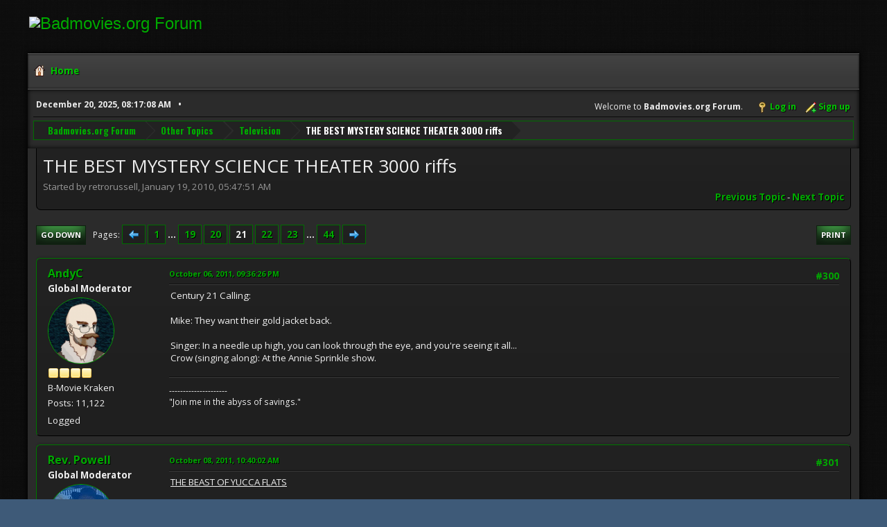

--- FILE ---
content_type: text/html; charset=UTF-8
request_url: https://www.badmovies.org/forum/index.php?topic=128424.msg448870
body_size: 76098
content:
<!DOCTYPE html>
<html lang="en-US">
<head>
	<meta charset="UTF-8">
	<link rel="stylesheet" href="https://badmovies.org/forum/Themes/Hextech/css/minified_f82d65dee02206db0e4d35bfb9c7d5bf.css?smf214_1718258990">
	<link rel="stylesheet" href="https://use.fontawesome.com/releases/v6.2.0/css/all.css">
	<link rel="stylesheet" href="https://cdnjs.cloudflare.com/ajax/libs/normalize/8.0.1/normalize.min.css">
	<style>
	.postarea .bbc_img, .list_posts .bbc_img, .post .inner .bbc_img, form#reported_posts .bbc_img, #preview_body .bbc_img { max-width: min(100%,580px); }
	
	.postarea .bbc_img, .list_posts .bbc_img, .post .inner .bbc_img, form#reported_posts .bbc_img, #preview_body .bbc_img { max-height: 1000px; }
	
	</style>
	<script>
		var smf_theme_url = "https://badmovies.org/forum/Themes/Hextech";
		var smf_default_theme_url = "https://www.badmovies.org/forum/Themes/default";
		var smf_images_url = "https://badmovies.org/forum/Themes/Hextech/images";
		var smf_smileys_url = "https://www.badmovies.org/forum/Smileys";
		var smf_smiley_sets = "default,classic,badmovies,aaron,akyhne,fugue,alienine";
		var smf_smiley_sets_default = "classic";
		var smf_avatars_url = "https://www.badmovies.org/forum/avatars";
		var smf_scripturl = "https://www.badmovies.org/forum/index.php?PHPSESSID=c8b8f63e5b61d36c70ce3336243bedc6&amp;";
		var smf_iso_case_folding = false;
		var smf_charset = "UTF-8";
		var smf_session_id = "5e8d49a260b2ce6babd6654594d15551";
		var smf_session_var = "e0d92f42c52";
		var smf_member_id = 0;
		var ajax_notification_text = 'Loading...';
		var help_popup_heading_text = 'A little lost? Let me explain:';
		var banned_text = 'Sorry Guest, you are banned from using this forum!';
		var smf_txt_expand = 'Expand';
		var smf_txt_shrink = 'Shrink';
		var smf_collapseAlt = 'Hide';
		var smf_expandAlt = 'Show';
		var smf_quote_expand = false;
		var allow_xhjr_credentials = false;
	</script>
	<script src="https://ajax.googleapis.com/ajax/libs/jquery/3.6.3/jquery.min.js"></script>
	<script src="https://www.badmovies.org/forum/Themes/default/scripts/jquery.sceditor.bbcode.min.js?smf214_1718258990"></script>
	<script src="https://badmovies.org/forum/Themes/Hextech/scripts/minified_b6bb0eed5c0c2c2771843d2e2473cb93.js?smf214_1718258990"></script>
	<script src="https://badmovies.org/forum/Themes/Hextech/scripts/minified_0fb41a61c9f927d11d9e6138cbf55f7a.js?smf214_1718258990" defer></script>
	<script>
		var smf_smileys_url = 'https://www.badmovies.org/forum/Smileys/classic';
		var bbc_quote_from = 'Quote from';
		var bbc_quote = 'Quote';
		var bbc_search_on = 'on';
	var smf_you_sure ='Are you sure you want to do this?';
	</script>
	<title>THE BEST MYSTERY SCIENCE THEATER 3000 riffs - Page 21</title>
	<meta name="viewport" content="width=device-width, initial-scale=1">
	<meta property="og:site_name" content="Badmovies.org Forum">
	<meta property="og:title" content="THE BEST MYSTERY SCIENCE THEATER 3000 riffs - Page 21">
	<meta property="og:url" content="https://www.badmovies.org/forum/index.php?PHPSESSID=c8b8f63e5b61d36c70ce3336243bedc6&amp;topic=128424.300">
	<meta property="og:description" content="THE BEST MYSTERY SCIENCE THEATER 3000 riffs - Page 21">
	<meta name="description" content="THE BEST MYSTERY SCIENCE THEATER 3000 riffs - Page 21">
	<meta name="theme-color" content="#557EA0">
	<meta name="robots" content="noindex">
	<link rel="canonical" href="https://www.badmovies.org/forum/index.php?topic=128424.300">
	<link rel="help" href="https://www.badmovies.org/forum/index.php?PHPSESSID=c8b8f63e5b61d36c70ce3336243bedc6&amp;action=help">
	<link rel="contents" href="https://www.badmovies.org/forum/index.php?PHPSESSID=c8b8f63e5b61d36c70ce3336243bedc6&amp;">
	<link rel="alternate" type="application/rss+xml" title="Badmovies.org Forum - RSS" href="https://www.badmovies.org/forum/index.php?PHPSESSID=c8b8f63e5b61d36c70ce3336243bedc6&amp;action=.xml;type=rss2;board=21">
	<link rel="alternate" type="application/atom+xml" title="Badmovies.org Forum - Atom" href="https://www.badmovies.org/forum/index.php?PHPSESSID=c8b8f63e5b61d36c70ce3336243bedc6&amp;action=.xml;type=atom;board=21">
	<link rel="next" href="https://www.badmovies.org/forum/index.php?PHPSESSID=c8b8f63e5b61d36c70ce3336243bedc6&amp;topic=128424.315">
	<link rel="prev" href="https://www.badmovies.org/forum/index.php?PHPSESSID=c8b8f63e5b61d36c70ce3336243bedc6&amp;topic=128424.285">
	<link rel="index" href="https://www.badmovies.org/forum/index.php?PHPSESSID=c8b8f63e5b61d36c70ce3336243bedc6&amp;board=21.0">
</head>
<body id="chrome" class="action_messageindex board_21">
<div id="footerfix">
	<div id="header">
		<h1 class="forumtitle">
			<a class="top" href="\"><img src="https://badmovies.org/mainpage/badmovielogo_600.jpg" alt="Badmovies.org Forum" title="Badmovies.org Forum" ></a>
		</h1>
	</div>
	<div id="wrapper">
				<a class="mobile_user_menu">
					<span class="menu_icon"></span>
					<span class="text_menu">Main Menu</span>
				</a>
				<div id="main_menu">
					<div id="mobile_user_menu" class="popup_container">
						<div class="popup_window description">
							<div class="popup_heading">Main Menu
								<a href="javascript:void(0);" class="main_icons hide_popup"></a>
							</div>
							
					<ul class="dropmenu menu_nav">
						<li class="button_home">
							<a class="active" href="https://www.badmovies.org/forum/index.php?PHPSESSID=c8b8f63e5b61d36c70ce3336243bedc6&amp;">
								<span class="main_icons home"></span><span class="textmenu">Home</span>
							</a>
						</li>
					</ul><!-- .menu_nav -->
						</div>
					</div>
				</div>			
		<div id="upper_section">
			<div id="inner_section">
				<div id="inner_wrap" class="hide_720">
					<div class="user">
						<time datetime="2025-12-20T13:17:08Z">December 20, 2025, 08:17:08 AM</time>
					</div>
			<ul class="floatright" id="top_info">
				<li class="welcome">
					Welcome to <strong>Badmovies.org Forum</strong>.
				</li>
				<li class="button_login">
					<a href="https://www.badmovies.org/forum/index.php?PHPSESSID=c8b8f63e5b61d36c70ce3336243bedc6&amp;action=login" class="open" onclick="return reqOverlayDiv(this.href, 'Log in', 'login');">
						<span class="main_icons login"></span>
						<span class="textmenu">Log in</span>
					</a>
				</li>
				<li class="button_signup">
					<a href="https://www.badmovies.org/forum/index.php?PHPSESSID=c8b8f63e5b61d36c70ce3336243bedc6&amp;action=signup" class="open">
						<span class="main_icons regcenter"></span>
						<span class="textmenu">Sign up</span>
					</a>
				</li>
			</ul>
				</div>
				<div class="navigate_section">
					<ul>
						<li>
							<a href="https://www.badmovies.org/forum/index.php?PHPSESSID=c8b8f63e5b61d36c70ce3336243bedc6&amp;"><span>Badmovies.org Forum</span></a>
						</li>
						<li>
							<a href="https://www.badmovies.org/forum/index.php?PHPSESSID=c8b8f63e5b61d36c70ce3336243bedc6&amp;#c6"><span>Other Topics</span></a>
						</li>
						<li>
							<a href="https://www.badmovies.org/forum/index.php?PHPSESSID=c8b8f63e5b61d36c70ce3336243bedc6&amp;board=21.0"><span>Television</span></a>
						</li>
						<li class="last">
							<a href="https://www.badmovies.org/forum/index.php?PHPSESSID=c8b8f63e5b61d36c70ce3336243bedc6&amp;topic=128424.0"><span>THE BEST MYSTERY SCIENCE THEATER 3000 riffs</span></a>
						</li>
					</ul>
				</div><!-- .navigate_section -->
			</div><!-- #inner_section -->
		</div><!-- #upper_section -->
		<div id="content_section">
			<div id="main_content_section">
		<div id="display_head" class="information">
			<h2 class="display_title">
				<span id="top_subject">THE BEST MYSTERY SCIENCE THEATER 3000 riffs</span>
			</h2>
			<p>Started by retrorussell, January 19, 2010, 05:47:51 AM</p>
			<span class="nextlinks floatright"><a href="https://www.badmovies.org/forum/index.php?PHPSESSID=c8b8f63e5b61d36c70ce3336243bedc6&amp;topic=128424.0;prev_next=prev#new">Previous topic</a> - <a href="https://www.badmovies.org/forum/index.php?PHPSESSID=c8b8f63e5b61d36c70ce3336243bedc6&amp;topic=128424.0;prev_next=next#new">Next topic</a></span>
		</div><!-- #display_head -->
		
		<div class="pagesection top">
			
		<div class="buttonlist floatright">
			
				<a class="button button_strip_print" href="https://www.badmovies.org/forum/index.php?PHPSESSID=c8b8f63e5b61d36c70ce3336243bedc6&amp;action=printpage;topic=128424.0"  rel="nofollow">Print</a>
		</div>
			 
			<div class="pagelinks floatleft">
				<a href="#bot" class="button">Go Down</a>
				<span class="pages">Pages</span><a class="nav_page" href="https://www.badmovies.org/forum/index.php?PHPSESSID=c8b8f63e5b61d36c70ce3336243bedc6&amp;topic=128424.285"><span class="main_icons previous_page"></span></a> <a class="nav_page" href="https://www.badmovies.org/forum/index.php?PHPSESSID=c8b8f63e5b61d36c70ce3336243bedc6&amp;topic=128424.0">1</a> <span class="expand_pages" onclick="expandPages(this, '&lt;a class=&quot;nav_page&quot; href=&quot;' + smf_scripturl + '?topic=128424.%1$d&quot;&gt;%2$s&lt;/a&gt; ', 15, 270, 15);"> ... </span><a class="nav_page" href="https://www.badmovies.org/forum/index.php?PHPSESSID=c8b8f63e5b61d36c70ce3336243bedc6&amp;topic=128424.270">19</a> <a class="nav_page" href="https://www.badmovies.org/forum/index.php?PHPSESSID=c8b8f63e5b61d36c70ce3336243bedc6&amp;topic=128424.285">20</a> <span class="current_page">21</span> <a class="nav_page" href="https://www.badmovies.org/forum/index.php?PHPSESSID=c8b8f63e5b61d36c70ce3336243bedc6&amp;topic=128424.315">22</a> <a class="nav_page" href="https://www.badmovies.org/forum/index.php?PHPSESSID=c8b8f63e5b61d36c70ce3336243bedc6&amp;topic=128424.330">23</a> <span class="expand_pages" onclick="expandPages(this, '&lt;a class=&quot;nav_page&quot; href=&quot;' + smf_scripturl + '?topic=128424.%1$d&quot;&gt;%2$s&lt;/a&gt; ', 345, 645, 15);"> ... </span><a class="nav_page" href="https://www.badmovies.org/forum/index.php?PHPSESSID=c8b8f63e5b61d36c70ce3336243bedc6&amp;topic=128424.645">44</a> <a class="nav_page" href="https://www.badmovies.org/forum/index.php?PHPSESSID=c8b8f63e5b61d36c70ce3336243bedc6&amp;topic=128424.315"><span class="main_icons next_page"></span></a> 
			</div>
		<div class="mobile_buttons floatright">
			<a class="button mobile_act">User actions</a>
			
		</div>
		</div>
		<div id="forumposts">
			<form action="https://www.badmovies.org/forum/index.php?PHPSESSID=c8b8f63e5b61d36c70ce3336243bedc6&amp;action=quickmod2;topic=128424.300" method="post" accept-charset="UTF-8" name="quickModForm" id="quickModForm" onsubmit="return oQuickModify.bInEditMode ? oQuickModify.modifySave('5e8d49a260b2ce6babd6654594d15551', 'e0d92f42c52') : false">
				<div class="windowbg" id="msg440206">
					
					<div class="post_wrapper">
						<div class="poster">
							<h4>
								<a href="https://www.badmovies.org/forum/index.php?PHPSESSID=c8b8f63e5b61d36c70ce3336243bedc6&amp;action=profile;u=76" title="View the profile of AndyC">AndyC</a>
							</h4>
							<ul class="user_info">
								<li class="membergroup">Global Moderator</li>
								<li class="avatar">
									<a href="https://www.badmovies.org/forum/index.php?PHPSESSID=c8b8f63e5b61d36c70ce3336243bedc6&amp;action=profile;u=76"><img class="avatar" src="https://www.badmovies.org/forum/custom_avatar/avatar_76.png" alt=""></a>
								</li>
								<li class="icons"><img src="https://badmovies.org/forum/Themes/Hextech/images/membericons/icon.png" alt="*"><img src="https://badmovies.org/forum/Themes/Hextech/images/membericons/icon.png" alt="*"><img src="https://badmovies.org/forum/Themes/Hextech/images/membericons/icon.png" alt="*"><img src="https://badmovies.org/forum/Themes/Hextech/images/membericons/icon.png" alt="*"></li>
								<li class="postgroup">B-Movie Kraken</li>
								<li class="postcount">Posts: 11,122</li>
								<li class="im_icons">
									<ol>
										<li class="custom cust_gender"><span class=" main_icons gender_0" title="Male"></span></li>
									</ol>
								</li>
								<li class="poster_ip">Logged</li>
							</ul>
						</div><!-- .poster -->
						<div class="postarea">
							<div class="keyinfo">
								<div id="subject_440206" class="subject_title subject_hidden">
									<a href="https://www.badmovies.org/forum/index.php?PHPSESSID=c8b8f63e5b61d36c70ce3336243bedc6&amp;msg=440206" rel="nofollow">Re: THE BEST MYSTERY SCIENCE THEATER 3000 riffs</a>
								</div>
								<span class="page_number floatright">#300</span>
								<div class="postinfo">
									<span class="messageicon"  style="position: absolute; z-index: -1;">
										<img src="https://badmovies.org/forum/Themes/Hextech/images/post/xx.png" alt="">
									</span>
									<a href="https://www.badmovies.org/forum/index.php?PHPSESSID=c8b8f63e5b61d36c70ce3336243bedc6&amp;msg=440206" rel="nofollow" title="Reply #300 - Re: THE BEST MYSTERY SCIENCE THEATER 3000 riffs" class="smalltext">October 06, 2011, 09:36:26 PM</a>
									<span class="spacer"></span>
									<span class="smalltext modified floatright" id="modified_440206">
									</span>
								</div>
								<div id="msg_440206_quick_mod"></div>
							</div><!-- .keyinfo -->
							<div class="post">
								<div class="inner" data-msgid="440206" id="msg_440206">
									Century 21 Calling:<br /><br />Mike: They want their gold jacket back.<br /><br />Singer: In a needle up high, you can look through the eye, and you&#039;re seeing it all...<br />Crow (singing along): At the Annie Sprinkle show.
								</div>
							</div><!-- .post -->
							<div class="under_message">
							</div><!-- .under_message -->
						</div><!-- .postarea -->
						<div class="moderatorbar">
							<div class="signature" id="msg_440206_signature">
								---------------------<br />&quot;Join me in the abyss of savings.&quot;
							</div>
						</div><!-- .moderatorbar -->
					</div><!-- .post_wrapper -->
				</div><!-- $message[css_class] -->
				<hr class="post_separator">
				<div class="windowbg" id="msg440438">
					
					
					<div class="post_wrapper">
						<div class="poster">
							<h4>
								<a href="https://www.badmovies.org/forum/index.php?PHPSESSID=c8b8f63e5b61d36c70ce3336243bedc6&amp;action=profile;u=1635" title="View the profile of Rev. Powell">Rev. Powell</a>
							</h4>
							<ul class="user_info">
								<li class="membergroup">Global Moderator</li>
								<li class="avatar">
									<a href="https://www.badmovies.org/forum/index.php?PHPSESSID=c8b8f63e5b61d36c70ce3336243bedc6&amp;action=profile;u=1635"><img class="avatar" src="https://www.badmovies.org/forum/custom_avatar/avatar_1635.jpg" alt=""></a>
								</li>
								<li class="icons"><img src="https://badmovies.org/forum/Themes/Hextech/images/membericons/icon.png" alt="*"><img src="https://badmovies.org/forum/Themes/Hextech/images/membericons/icon.png" alt="*"><img src="https://badmovies.org/forum/Themes/Hextech/images/membericons/icon.png" alt="*"><img src="https://badmovies.org/forum/Themes/Hextech/images/membericons/icon.png" alt="*"></li>
								<li class="postgroup">B-Movie Kraken</li>
								<li class="postcount">Posts: 30,056</li>
								<li class="blurb">Click on that globe for 366 Weird Movies</li>
								<li class="im_icons">
									<ol>
										<li class="custom cust_gender"><span class=" main_icons gender_0" title="Male"></span></li>
									</ol>
								</li>
								<li class="profile">
									<ol class="profile_icons">
										<li><a href="https://366weirdmovies.com/" title="366 Weird Movies" target="_blank" rel="noopener"><span class="main_icons www centericon" title="366 Weird Movies"></span></a></li>
									</ol>
								</li><!-- .profile -->
								<li class="custom cust_loca">Location: Louisville, KY</li>
								<li class="poster_ip">Logged</li>
							</ul>
						</div><!-- .poster -->
						<div class="postarea">
							<div class="keyinfo">
								<div id="subject_440438" class="subject_title subject_hidden">
									<a href="https://www.badmovies.org/forum/index.php?PHPSESSID=c8b8f63e5b61d36c70ce3336243bedc6&amp;msg=440438" rel="nofollow">Re: THE BEST MYSTERY SCIENCE THEATER 3000 riffs</a>
								</div>
								<span class="page_number floatright">#301</span>
								<div class="postinfo">
									<span class="messageicon"  style="position: absolute; z-index: -1;">
										<img src="https://badmovies.org/forum/Themes/Hextech/images/post/xx.png" alt="">
									</span>
									<a href="https://www.badmovies.org/forum/index.php?PHPSESSID=c8b8f63e5b61d36c70ce3336243bedc6&amp;msg=440438" rel="nofollow" title="Reply #301 - Re: THE BEST MYSTERY SCIENCE THEATER 3000 riffs" class="smalltext">October 08, 2011, 10:40:02 AM</a>
									<span class="spacer"></span>
									<span class="smalltext modified floatright" id="modified_440438">
									</span>
								</div>
								<div id="msg_440438_quick_mod"></div>
							</div><!-- .keyinfo -->
							<div class="post">
								<div class="inner" data-msgid="440438" id="msg_440438">
									<u>THE BEAST OF YUCCA FLATS</u><br /><br />TOM: This movie stops at nothing.&nbsp; And stays there.<br /><br />[During a silent patch...]<br />TOM: Now would be a great time for some phrases... &#039;a woman&#039;s purse&#039;... &#039;flag on the moon&#039;.... &#039;a man murdered&#039;... I&#039;ll check back later.<br /><br />[Innocent man stumbles around after being shot from a plane]<br />CROW: I&#039;m sick... I&#039;m dying... and yet, I have a taste for nachos!<br />
								</div>
							</div><!-- .post -->
							<div class="under_message">
							</div><!-- .under_message -->
						</div><!-- .postarea -->
						<div class="moderatorbar">
							<div class="signature" id="msg_440438_signature">
								I&#39;ll take you places the hand of man has not yet set foot...
							</div>
						</div><!-- .moderatorbar -->
					</div><!-- .post_wrapper -->
				</div><!-- $message[css_class] -->
				<hr class="post_separator">
				<div class="windowbg" id="msg442404">
					
					
					<div class="post_wrapper">
						<div class="poster">
							<h4>
								<a href="https://www.badmovies.org/forum/index.php?PHPSESSID=c8b8f63e5b61d36c70ce3336243bedc6&amp;action=profile;u=3559" title="View the profile of Trevor">Trevor</a>
							</h4>
							<ul class="user_info">
								<li class="title">Uncle Zombie and Eminent Crapologist</li>
								<li class="avatar">
									<a href="https://www.badmovies.org/forum/index.php?PHPSESSID=c8b8f63e5b61d36c70ce3336243bedc6&amp;action=profile;u=3559"><img class="avatar" src="https://www.badmovies.org/forum/custom_avatar/avatar_3559.png" alt=""></a>
								</li>
								<li class="icons"><img src="https://badmovies.org/forum/Themes/Hextech/images/membericons/icon.png" alt="*"><img src="https://badmovies.org/forum/Themes/Hextech/images/membericons/icon.png" alt="*"><img src="https://badmovies.org/forum/Themes/Hextech/images/membericons/icon.png" alt="*"><img src="https://badmovies.org/forum/Themes/Hextech/images/membericons/icon.png" alt="*"><img src="https://badmovies.org/forum/Themes/Hextech/images/membericons/icon.png" alt="*"></li>
								<li class="postgroup">B-Movie Kraken</li>
								<li class="postcount">Posts: 24,941</li>
								<li class="im_icons">
									<ol>
										<li class="custom cust_gender"><span class=" main_icons gender_0" title="Male"></span></li>
									</ol>
								</li>
								<li class="custom cust_loca">Location: Pretoria, South Africa</li>
								<li class="poster_ip">Logged</li>
							</ul>
						</div><!-- .poster -->
						<div class="postarea">
							<div class="keyinfo">
								<div id="subject_442404" class="subject_title subject_hidden">
									<a href="https://www.badmovies.org/forum/index.php?PHPSESSID=c8b8f63e5b61d36c70ce3336243bedc6&amp;msg=442404" rel="nofollow">Re: THE BEST MYSTERY SCIENCE THEATER 3000 riffs</a>
								</div>
								<span class="page_number floatright">#302</span>
								<div class="postinfo">
									<span class="messageicon"  style="position: absolute; z-index: -1;">
										<img src="https://badmovies.org/forum/Themes/Hextech/images/post/xx.png" alt="">
									</span>
									<a href="https://www.badmovies.org/forum/index.php?PHPSESSID=c8b8f63e5b61d36c70ce3336243bedc6&amp;msg=442404" rel="nofollow" title="Reply #302 - Re: THE BEST MYSTERY SCIENCE THEATER 3000 riffs" class="smalltext">October 21, 2011, 04:17:33 AM</a>
									<span class="spacer"></span>
									<span class="smalltext modified floatright" id="modified_442404">
									</span>
								</div>
								<div id="msg_442404_quick_mod"></div>
							</div><!-- .keyinfo -->
							<div class="post">
								<div class="inner" data-msgid="442404" id="msg_442404">
									<u>MITCHELL</u><br /><br />[Martin Balsam gets up off the park bench]<br />Joel: &quot;Well, time for my stiffaerobics class.&quot;&nbsp; <img src="https://www.badmovies.org/forum/Smileys/classic/smilie5.gif" alt="&#58;teddyr&#58;" title="TeddyR" class="smiley"><br /><br />[Maximum close-up on Harold Stone]<br />Joel: &quot;I&#039;m almost Anthony Quinn.&quot;&nbsp; <img src="https://www.badmovies.org/forum/Smileys/classic/smilie1.gif" alt="&#58;smile&#58;" title="Smile" class="smiley">
								</div>
							</div><!-- .post -->
							<div class="under_message">
							</div><!-- .under_message -->
						</div><!-- .postarea -->
						<div class="moderatorbar">
							<div class="signature" id="msg_442404_signature">
								We shall meet in the place where there is no darkness.
							</div>
						</div><!-- .moderatorbar -->
					</div><!-- .post_wrapper -->
				</div><!-- $message[css_class] -->
				<hr class="post_separator">
				<div class="windowbg" id="msg442405">
					
					
					<div class="post_wrapper">
						<div class="poster">
							<h4>
								<a href="https://www.badmovies.org/forum/index.php?PHPSESSID=c8b8f63e5b61d36c70ce3336243bedc6&amp;action=profile;u=3559" title="View the profile of Trevor">Trevor</a>
							</h4>
							<ul class="user_info">
								<li class="title">Uncle Zombie and Eminent Crapologist</li>
								<li class="avatar">
									<a href="https://www.badmovies.org/forum/index.php?PHPSESSID=c8b8f63e5b61d36c70ce3336243bedc6&amp;action=profile;u=3559"><img class="avatar" src="https://www.badmovies.org/forum/custom_avatar/avatar_3559.png" alt=""></a>
								</li>
								<li class="icons"><img src="https://badmovies.org/forum/Themes/Hextech/images/membericons/icon.png" alt="*"><img src="https://badmovies.org/forum/Themes/Hextech/images/membericons/icon.png" alt="*"><img src="https://badmovies.org/forum/Themes/Hextech/images/membericons/icon.png" alt="*"><img src="https://badmovies.org/forum/Themes/Hextech/images/membericons/icon.png" alt="*"><img src="https://badmovies.org/forum/Themes/Hextech/images/membericons/icon.png" alt="*"></li>
								<li class="postgroup">B-Movie Kraken</li>
								<li class="postcount">Posts: 24,941</li>
								<li class="im_icons">
									<ol>
										<li class="custom cust_gender"><span class=" main_icons gender_0" title="Male"></span></li>
									</ol>
								</li>
								<li class="custom cust_loca">Location: Pretoria, South Africa</li>
								<li class="poster_ip">Logged</li>
							</ul>
						</div><!-- .poster -->
						<div class="postarea">
							<div class="keyinfo">
								<div id="subject_442405" class="subject_title subject_hidden">
									<a href="https://www.badmovies.org/forum/index.php?PHPSESSID=c8b8f63e5b61d36c70ce3336243bedc6&amp;msg=442405" rel="nofollow">Re: THE BEST MYSTERY SCIENCE THEATER 3000 riffs</a>
								</div>
								<span class="page_number floatright">#303</span>
								<div class="postinfo">
									<span class="messageicon"  style="position: absolute; z-index: -1;">
										<img src="https://badmovies.org/forum/Themes/Hextech/images/post/xx.png" alt="">
									</span>
									<a href="https://www.badmovies.org/forum/index.php?PHPSESSID=c8b8f63e5b61d36c70ce3336243bedc6&amp;msg=442405" rel="nofollow" title="Reply #303 - Re: THE BEST MYSTERY SCIENCE THEATER 3000 riffs" class="smalltext">October 21, 2011, 04:19:27 AM</a>
									<span class="spacer"></span>
									<span class="smalltext modified floatright" id="modified_442405">
									</span>
								</div>
								<div id="msg_442405_quick_mod"></div>
							</div><!-- .keyinfo -->
							<div class="post">
								<div class="inner" data-msgid="442405" id="msg_442405">
									<blockquote class="bbc_standard_quote"><cite><a href="https://www.badmovies.org/forum/index.php?PHPSESSID=c8b8f63e5b61d36c70ce3336243bedc6&amp;topic=128424.msg440438#msg440438">Quote from: Rev. Powell on October 08, 2011, 10:40:02 AM</a></cite><br /><u>THE BEAST OF YUCCA FLATS</u><br /><br />TOM: This movie stops at nothing.&nbsp; And stays there.<br /><br /></blockquote><br /> <img src="https://www.badmovies.org/forum/Smileys/classic/smilie5.gif" alt="&#58;teddyr&#58;" title="TeddyR" class="smiley"> <img src="https://www.badmovies.org/forum/Smileys/classic/smilie5.gif" alt="&#58;teddyr&#58;" title="TeddyR" class="smiley">
								</div>
							</div><!-- .post -->
							<div class="under_message">
							</div><!-- .under_message -->
						</div><!-- .postarea -->
						<div class="moderatorbar">
							<div class="signature" id="msg_442405_signature">
								We shall meet in the place where there is no darkness.
							</div>
						</div><!-- .moderatorbar -->
					</div><!-- .post_wrapper -->
				</div><!-- $message[css_class] -->
				<hr class="post_separator">
				<div class="windowbg" id="msg442442">
					
					
					<div class="post_wrapper">
						<div class="poster">
							<h4>
								<a href="https://www.badmovies.org/forum/index.php?PHPSESSID=c8b8f63e5b61d36c70ce3336243bedc6&amp;action=profile;u=3559" title="View the profile of Trevor">Trevor</a>
							</h4>
							<ul class="user_info">
								<li class="title">Uncle Zombie and Eminent Crapologist</li>
								<li class="avatar">
									<a href="https://www.badmovies.org/forum/index.php?PHPSESSID=c8b8f63e5b61d36c70ce3336243bedc6&amp;action=profile;u=3559"><img class="avatar" src="https://www.badmovies.org/forum/custom_avatar/avatar_3559.png" alt=""></a>
								</li>
								<li class="icons"><img src="https://badmovies.org/forum/Themes/Hextech/images/membericons/icon.png" alt="*"><img src="https://badmovies.org/forum/Themes/Hextech/images/membericons/icon.png" alt="*"><img src="https://badmovies.org/forum/Themes/Hextech/images/membericons/icon.png" alt="*"><img src="https://badmovies.org/forum/Themes/Hextech/images/membericons/icon.png" alt="*"><img src="https://badmovies.org/forum/Themes/Hextech/images/membericons/icon.png" alt="*"></li>
								<li class="postgroup">B-Movie Kraken</li>
								<li class="postcount">Posts: 24,941</li>
								<li class="im_icons">
									<ol>
										<li class="custom cust_gender"><span class=" main_icons gender_0" title="Male"></span></li>
									</ol>
								</li>
								<li class="custom cust_loca">Location: Pretoria, South Africa</li>
								<li class="poster_ip">Logged</li>
							</ul>
						</div><!-- .poster -->
						<div class="postarea">
							<div class="keyinfo">
								<div id="subject_442442" class="subject_title subject_hidden">
									<a href="https://www.badmovies.org/forum/index.php?PHPSESSID=c8b8f63e5b61d36c70ce3336243bedc6&amp;msg=442442" rel="nofollow">Re: THE BEST MYSTERY SCIENCE THEATER 3000 riffs</a>
								</div>
								<span class="page_number floatright">#304</span>
								<div class="postinfo">
									<span class="messageicon"  style="position: absolute; z-index: -1;">
										<img src="https://badmovies.org/forum/Themes/Hextech/images/post/xx.png" alt="">
									</span>
									<a href="https://www.badmovies.org/forum/index.php?PHPSESSID=c8b8f63e5b61d36c70ce3336243bedc6&amp;msg=442442" rel="nofollow" title="Reply #304 - Re: THE BEST MYSTERY SCIENCE THEATER 3000 riffs" class="smalltext">October 21, 2011, 08:55:47 AM</a>
									<span class="spacer"></span>
									<span class="smalltext modified floatright" id="modified_442442">
									</span>
								</div>
								<div id="msg_442442_quick_mod"></div>
							</div><!-- .keyinfo -->
							<div class="post">
								<div class="inner" data-msgid="442442" id="msg_442442">
									More Mitchell:<br /><br />[car door slams off screen]<br />Tom: [looks off to the right] &quot;What was that?&quot;<br />[car door slams on screen]<br />Joel: &quot;Oh.&quot;<br /><br />[Bad guy goons check each other out]<br />Tom: &quot;Nice cap.&quot;<br /><br /> <img src="https://www.badmovies.org/forum/Smileys/classic/smilie5.gif" alt="&#58;teddyr&#58;" title="TeddyR" class="smiley"><br /><br /><br />
								</div>
							</div><!-- .post -->
							<div class="under_message">
							</div><!-- .under_message -->
						</div><!-- .postarea -->
						<div class="moderatorbar">
							<div class="signature" id="msg_442442_signature">
								We shall meet in the place where there is no darkness.
							</div>
						</div><!-- .moderatorbar -->
					</div><!-- .post_wrapper -->
				</div><!-- $message[css_class] -->
				<hr class="post_separator">
				<div class="windowbg" id="msg442453">
					
					
					<div class="post_wrapper">
						<div class="poster">
							<h4>
								<a href="https://www.badmovies.org/forum/index.php?PHPSESSID=c8b8f63e5b61d36c70ce3336243bedc6&amp;action=profile;u=76" title="View the profile of AndyC">AndyC</a>
							</h4>
							<ul class="user_info">
								<li class="membergroup">Global Moderator</li>
								<li class="avatar">
									<a href="https://www.badmovies.org/forum/index.php?PHPSESSID=c8b8f63e5b61d36c70ce3336243bedc6&amp;action=profile;u=76"><img class="avatar" src="https://www.badmovies.org/forum/custom_avatar/avatar_76.png" alt=""></a>
								</li>
								<li class="icons"><img src="https://badmovies.org/forum/Themes/Hextech/images/membericons/icon.png" alt="*"><img src="https://badmovies.org/forum/Themes/Hextech/images/membericons/icon.png" alt="*"><img src="https://badmovies.org/forum/Themes/Hextech/images/membericons/icon.png" alt="*"><img src="https://badmovies.org/forum/Themes/Hextech/images/membericons/icon.png" alt="*"></li>
								<li class="postgroup">B-Movie Kraken</li>
								<li class="postcount">Posts: 11,122</li>
								<li class="im_icons">
									<ol>
										<li class="custom cust_gender"><span class=" main_icons gender_0" title="Male"></span></li>
									</ol>
								</li>
								<li class="poster_ip">Logged</li>
							</ul>
						</div><!-- .poster -->
						<div class="postarea">
							<div class="keyinfo">
								<div id="subject_442453" class="subject_title subject_hidden">
									<a href="https://www.badmovies.org/forum/index.php?PHPSESSID=c8b8f63e5b61d36c70ce3336243bedc6&amp;msg=442453" rel="nofollow">Re: THE BEST MYSTERY SCIENCE THEATER 3000 riffs</a>
								</div>
								<span class="page_number floatright">#305</span>
								<div class="postinfo">
									<span class="messageicon"  style="position: absolute; z-index: -1;">
										<img src="https://badmovies.org/forum/Themes/Hextech/images/post/xx.png" alt="">
									</span>
									<a href="https://www.badmovies.org/forum/index.php?PHPSESSID=c8b8f63e5b61d36c70ce3336243bedc6&amp;msg=442453" rel="nofollow" title="Reply #305 - Re: THE BEST MYSTERY SCIENCE THEATER 3000 riffs" class="smalltext">October 21, 2011, 09:51:51 AM</a>
									<span class="spacer"></span>
									<span class="smalltext modified floatright" id="modified_442453">
									</span>
								</div>
								<div id="msg_442453_quick_mod"></div>
							</div><!-- .keyinfo -->
							<div class="post">
								<div class="inner" data-msgid="442453" id="msg_442453">
									Mitchell:<br /><br />(Merlin Olsen looks out the window at Mitchell in his car)<br />Tom: He&#039;s down. I think I&#039;ll send him a Pick Me Up Bouquet.
								</div>
							</div><!-- .post -->
							<div class="under_message">
							</div><!-- .under_message -->
						</div><!-- .postarea -->
						<div class="moderatorbar">
							<div class="signature" id="msg_442453_signature">
								---------------------<br />&quot;Join me in the abyss of savings.&quot;
							</div>
						</div><!-- .moderatorbar -->
					</div><!-- .post_wrapper -->
				</div><!-- $message[css_class] -->
				<hr class="post_separator">
				<div class="windowbg" id="msg443571">
					
					
					<div class="post_wrapper">
						<div class="poster">
							<h4>
								<a href="https://www.badmovies.org/forum/index.php?PHPSESSID=c8b8f63e5b61d36c70ce3336243bedc6&amp;action=profile;u=1635" title="View the profile of Rev. Powell">Rev. Powell</a>
							</h4>
							<ul class="user_info">
								<li class="membergroup">Global Moderator</li>
								<li class="avatar">
									<a href="https://www.badmovies.org/forum/index.php?PHPSESSID=c8b8f63e5b61d36c70ce3336243bedc6&amp;action=profile;u=1635"><img class="avatar" src="https://www.badmovies.org/forum/custom_avatar/avatar_1635.jpg" alt=""></a>
								</li>
								<li class="icons"><img src="https://badmovies.org/forum/Themes/Hextech/images/membericons/icon.png" alt="*"><img src="https://badmovies.org/forum/Themes/Hextech/images/membericons/icon.png" alt="*"><img src="https://badmovies.org/forum/Themes/Hextech/images/membericons/icon.png" alt="*"><img src="https://badmovies.org/forum/Themes/Hextech/images/membericons/icon.png" alt="*"></li>
								<li class="postgroup">B-Movie Kraken</li>
								<li class="postcount">Posts: 30,056</li>
								<li class="blurb">Click on that globe for 366 Weird Movies</li>
								<li class="im_icons">
									<ol>
										<li class="custom cust_gender"><span class=" main_icons gender_0" title="Male"></span></li>
									</ol>
								</li>
								<li class="profile">
									<ol class="profile_icons">
										<li><a href="https://366weirdmovies.com/" title="366 Weird Movies" target="_blank" rel="noopener"><span class="main_icons www centericon" title="366 Weird Movies"></span></a></li>
									</ol>
								</li><!-- .profile -->
								<li class="custom cust_loca">Location: Louisville, KY</li>
								<li class="poster_ip">Logged</li>
							</ul>
						</div><!-- .poster -->
						<div class="postarea">
							<div class="keyinfo">
								<div id="subject_443571" class="subject_title subject_hidden">
									<a href="https://www.badmovies.org/forum/index.php?PHPSESSID=c8b8f63e5b61d36c70ce3336243bedc6&amp;msg=443571" rel="nofollow">Re: THE BEST MYSTERY SCIENCE THEATER 3000 riffs</a>
								</div>
								<span class="page_number floatright">#306</span>
								<div class="postinfo">
									<span class="messageicon"  style="position: absolute; z-index: -1;">
										<img src="https://badmovies.org/forum/Themes/Hextech/images/post/xx.png" alt="">
									</span>
									<a href="https://www.badmovies.org/forum/index.php?PHPSESSID=c8b8f63e5b61d36c70ce3336243bedc6&amp;msg=443571" rel="nofollow" title="Reply #306 - Re: THE BEST MYSTERY SCIENCE THEATER 3000 riffs" class="smalltext">October 29, 2011, 02:02:40 PM</a>
									<span class="spacer"></span>
									<span class="smalltext modified floatright" id="modified_443571">
									</span>
								</div>
								<div id="msg_443571_quick_mod"></div>
							</div><!-- .keyinfo -->
							<div class="post">
								<div class="inner" data-msgid="443571" id="msg_443571">
									<u>Once Upon a Honeymoon</u><br /><br />[Title comes on screen]<br />TOM: Oh, how many times Michael Jackson and Lisa Marie had sex!<br /><br /><u>NIGHT OF THE BLOOD BEAST</u><br /><br />Scientist: Better to stalk it than have it come after us.<br />TOM: Yeah, that&#039;s my dating philosophy.<br /><br />[Character stumbles walking down a hill]<br />MIKE: Oh, blood beast scat, careful!
								</div>
							</div><!-- .post -->
							<div class="under_message">
							</div><!-- .under_message -->
						</div><!-- .postarea -->
						<div class="moderatorbar">
							<div class="signature" id="msg_443571_signature">
								I&#39;ll take you places the hand of man has not yet set foot...
							</div>
						</div><!-- .moderatorbar -->
					</div><!-- .post_wrapper -->
				</div><!-- $message[css_class] -->
				<hr class="post_separator">
				<div class="windowbg" id="msg443820">
					
					
					<div class="post_wrapper">
						<div class="poster">
							<h4>
								<a href="https://www.badmovies.org/forum/index.php?PHPSESSID=c8b8f63e5b61d36c70ce3336243bedc6&amp;action=profile;u=3559" title="View the profile of Trevor">Trevor</a>
							</h4>
							<ul class="user_info">
								<li class="title">Uncle Zombie and Eminent Crapologist</li>
								<li class="avatar">
									<a href="https://www.badmovies.org/forum/index.php?PHPSESSID=c8b8f63e5b61d36c70ce3336243bedc6&amp;action=profile;u=3559"><img class="avatar" src="https://www.badmovies.org/forum/custom_avatar/avatar_3559.png" alt=""></a>
								</li>
								<li class="icons"><img src="https://badmovies.org/forum/Themes/Hextech/images/membericons/icon.png" alt="*"><img src="https://badmovies.org/forum/Themes/Hextech/images/membericons/icon.png" alt="*"><img src="https://badmovies.org/forum/Themes/Hextech/images/membericons/icon.png" alt="*"><img src="https://badmovies.org/forum/Themes/Hextech/images/membericons/icon.png" alt="*"><img src="https://badmovies.org/forum/Themes/Hextech/images/membericons/icon.png" alt="*"></li>
								<li class="postgroup">B-Movie Kraken</li>
								<li class="postcount">Posts: 24,941</li>
								<li class="im_icons">
									<ol>
										<li class="custom cust_gender"><span class=" main_icons gender_0" title="Male"></span></li>
									</ol>
								</li>
								<li class="custom cust_loca">Location: Pretoria, South Africa</li>
								<li class="poster_ip">Logged</li>
							</ul>
						</div><!-- .poster -->
						<div class="postarea">
							<div class="keyinfo">
								<div id="subject_443820" class="subject_title subject_hidden">
									<a href="https://www.badmovies.org/forum/index.php?PHPSESSID=c8b8f63e5b61d36c70ce3336243bedc6&amp;msg=443820" rel="nofollow">Re: THE BEST MYSTERY SCIENCE THEATER 3000 riffs</a>
								</div>
								<span class="page_number floatright">#307</span>
								<div class="postinfo">
									<span class="messageicon"  style="position: absolute; z-index: -1;">
										<img src="https://badmovies.org/forum/Themes/Hextech/images/post/xx.png" alt="">
									</span>
									<a href="https://www.badmovies.org/forum/index.php?PHPSESSID=c8b8f63e5b61d36c70ce3336243bedc6&amp;msg=443820" rel="nofollow" title="Reply #307 - Re: THE BEST MYSTERY SCIENCE THEATER 3000 riffs" class="smalltext">November 01, 2011, 02:36:44 AM</a>
									<span class="spacer"></span>
									<span class="smalltext modified floatright" id="modified_443820">
									</span>
								</div>
								<div id="msg_443820_quick_mod"></div>
							</div><!-- .keyinfo -->
							<div class="post">
								<div class="inner" data-msgid="443820" id="msg_443820">
									<blockquote class="bbc_standard_quote"><cite><a href="https://www.badmovies.org/forum/index.php?PHPSESSID=c8b8f63e5b61d36c70ce3336243bedc6&amp;topic=128424.msg325435#msg325435">Quote from: AndyC on March 20, 2010, 06:21:34 AM</a></cite><br />(Mutant is struck repeatedly on its huge exposed brain)<br />Crow: &quot;Ow, I&#039;m very vulnerable there. Ow, there go the piano lessons. Ow, I can&#039;t remember my dad.&quot;<br /></blockquote><br />This website&#039;s good meds work again! I was in a hell of a rage at work until I read this.&nbsp; <img src="https://www.badmovies.org/forum/Smileys/classic/smiley12.gif" alt="&#58;bouncegiggle&#58;" title="BounceGiggle" class="smiley"> <img src="https://www.badmovies.org/forum/Smileys/classic/smiley12.gif" alt="&#58;bouncegiggle&#58;" title="BounceGiggle" class="smiley">
								</div>
							</div><!-- .post -->
							<div class="under_message">
							</div><!-- .under_message -->
						</div><!-- .postarea -->
						<div class="moderatorbar">
							<div class="signature" id="msg_443820_signature">
								We shall meet in the place where there is no darkness.
							</div>
						</div><!-- .moderatorbar -->
					</div><!-- .post_wrapper -->
				</div><!-- $message[css_class] -->
				<hr class="post_separator">
				<div class="windowbg" id="msg445216">
					
					
					<div class="post_wrapper">
						<div class="poster">
							<h4>
								<a href="https://www.badmovies.org/forum/index.php?PHPSESSID=c8b8f63e5b61d36c70ce3336243bedc6&amp;action=profile;u=3798" title="View the profile of ChaosTheory">ChaosTheory</a>
							</h4>
							<ul class="user_info">
								<li class="avatar">
									<a href="https://www.badmovies.org/forum/index.php?PHPSESSID=c8b8f63e5b61d36c70ce3336243bedc6&amp;action=profile;u=3798"><img class="avatar" src="https://www.badmovies.org/forum/custom_avatar/avatar_3798.png" alt=""></a>
								</li>
								<li class="icons"><img src="https://badmovies.org/forum/Themes/Hextech/images/membericons/icon.png" alt="*"><img src="https://badmovies.org/forum/Themes/Hextech/images/membericons/icon.png" alt="*"><img src="https://badmovies.org/forum/Themes/Hextech/images/membericons/icon.png" alt="*"><img src="https://badmovies.org/forum/Themes/Hextech/images/membericons/icon.png" alt="*"></li>
								<li class="postgroup">Frightening Fanatic of Horrible Cinema</li>
								<li class="postcount">Posts: 1,766</li>
								<li class="im_icons">
									<ol>
										<li class="custom cust_gender"><span class=" main_icons gender_0" title="Female"></span></li>
									</ol>
								</li>
								<li class="profile">
									<ol class="profile_icons">
										<li><a href="http://www.storenvy.com/stores/182244-anxiety-closet" title="anxietycloset.storenvy.com" target="_blank" rel="noopener"><span class="main_icons www centericon" title="anxietycloset.storenvy.com"></span></a></li>
									</ol>
								</li><!-- .profile -->
								<li class="custom cust_loca">Location: US</li>
								<li class="poster_ip">Logged</li>
							</ul>
						</div><!-- .poster -->
						<div class="postarea">
							<div class="keyinfo">
								<div id="subject_445216" class="subject_title subject_hidden">
									<a href="https://www.badmovies.org/forum/index.php?PHPSESSID=c8b8f63e5b61d36c70ce3336243bedc6&amp;msg=445216" rel="nofollow">Re: THE BEST MYSTERY SCIENCE THEATER 3000 riffs</a>
								</div>
								<span class="page_number floatright">#308</span>
								<div class="postinfo">
									<span class="messageicon"  style="position: absolute; z-index: -1;">
										<img src="https://badmovies.org/forum/Themes/Hextech/images/post/xx.png" alt="">
									</span>
									<a href="https://www.badmovies.org/forum/index.php?PHPSESSID=c8b8f63e5b61d36c70ce3336243bedc6&amp;msg=445216" rel="nofollow" title="Reply #308 - Re: THE BEST MYSTERY SCIENCE THEATER 3000 riffs" class="smalltext">November 11, 2011, 01:01:44 PM</a>
									<span class="spacer"></span>
									<span class="smalltext modified floatright" id="modified_445216">
									</span>
								</div>
								<div id="msg_445216_quick_mod"></div>
							</div><!-- .keyinfo -->
							<div class="post">
								<div class="inner" data-msgid="445216" id="msg_445216">
									from ZOMBIE NIGHTMARE:<br /><br />during opening credits,<br />Crow: Tia Carerre?&nbsp; We might have to pay attention!<br /><br />Penguin/Medical Examiner: You are looking for one very large, angry individual.<br />Mike (plaintively): Maybe I am looking for someone like that, but, I don&#039;t know if I&#039;ll ever find him.<br /><br />
								</div>
							</div><!-- .post -->
							<div class="under_message">
							</div><!-- .under_message -->
						</div><!-- .postarea -->
						<div class="moderatorbar">
							<div class="signature" id="msg_445216_signature">
								Through the darkness of future past<br />The magician longs to see<br />One chance opts between two worlds<br />Fire walk with me
							</div>
						</div><!-- .moderatorbar -->
					</div><!-- .post_wrapper -->
				</div><!-- $message[css_class] -->
				<hr class="post_separator">
				<div class="windowbg" id="msg447242">
					
					
					<div class="post_wrapper">
						<div class="poster">
							<h4>
								<a href="https://www.badmovies.org/forum/index.php?PHPSESSID=c8b8f63e5b61d36c70ce3336243bedc6&amp;action=profile;u=1635" title="View the profile of Rev. Powell">Rev. Powell</a>
							</h4>
							<ul class="user_info">
								<li class="membergroup">Global Moderator</li>
								<li class="avatar">
									<a href="https://www.badmovies.org/forum/index.php?PHPSESSID=c8b8f63e5b61d36c70ce3336243bedc6&amp;action=profile;u=1635"><img class="avatar" src="https://www.badmovies.org/forum/custom_avatar/avatar_1635.jpg" alt=""></a>
								</li>
								<li class="icons"><img src="https://badmovies.org/forum/Themes/Hextech/images/membericons/icon.png" alt="*"><img src="https://badmovies.org/forum/Themes/Hextech/images/membericons/icon.png" alt="*"><img src="https://badmovies.org/forum/Themes/Hextech/images/membericons/icon.png" alt="*"><img src="https://badmovies.org/forum/Themes/Hextech/images/membericons/icon.png" alt="*"></li>
								<li class="postgroup">B-Movie Kraken</li>
								<li class="postcount">Posts: 30,056</li>
								<li class="blurb">Click on that globe for 366 Weird Movies</li>
								<li class="im_icons">
									<ol>
										<li class="custom cust_gender"><span class=" main_icons gender_0" title="Male"></span></li>
									</ol>
								</li>
								<li class="profile">
									<ol class="profile_icons">
										<li><a href="https://366weirdmovies.com/" title="366 Weird Movies" target="_blank" rel="noopener"><span class="main_icons www centericon" title="366 Weird Movies"></span></a></li>
									</ol>
								</li><!-- .profile -->
								<li class="custom cust_loca">Location: Louisville, KY</li>
								<li class="poster_ip">Logged</li>
							</ul>
						</div><!-- .poster -->
						<div class="postarea">
							<div class="keyinfo">
								<div id="subject_447242" class="subject_title subject_hidden">
									<a href="https://www.badmovies.org/forum/index.php?PHPSESSID=c8b8f63e5b61d36c70ce3336243bedc6&amp;msg=447242" rel="nofollow">Re: THE BEST MYSTERY SCIENCE THEATER 3000 riffs</a>
								</div>
								<span class="page_number floatright">#309</span>
								<div class="postinfo">
									<span class="messageicon"  style="position: absolute; z-index: -1;">
										<img src="https://badmovies.org/forum/Themes/Hextech/images/post/xx.png" alt="">
									</span>
									<a href="https://www.badmovies.org/forum/index.php?PHPSESSID=c8b8f63e5b61d36c70ce3336243bedc6&amp;msg=447242" rel="nofollow" title="Reply #309 - Re: THE BEST MYSTERY SCIENCE THEATER 3000 riffs" class="smalltext">November 26, 2011, 01:38:30 PM</a>
									<span class="spacer"></span>
									<span class="smalltext modified floatright" id="modified_447242">
									</span>
								</div>
								<div id="msg_447242_quick_mod"></div>
							</div><!-- .keyinfo -->
							<div class="post">
								<div class="inner" data-msgid="447242" id="msg_447242">
									<u>THE INCREDIBLY STRANGE CREATURES...</u><br /><br />[During the &quot;strip&quot; show]<br />MIKE [in a &quot;wink-wink&quot; voice]: You know what I&#039;m looking at?&nbsp; That exit sign.<br /><br />[During the &quot;spiral hypnosis&quot; scene]<br />CROW: A dimension not of sight or sound, but of crap.<br /><br />MIKE: Western zombie music: a short-lived fad.<br /><br />Bonus points: at one point the movie shows us a scary looking clown and Mike says, &quot;Good old fashioned nightmare fuel.&quot;&nbsp; I&#039;m not sure if this is the first time anyone ever used the phrase &quot;nightmare fuel&quot; or not, but if it is, it&#039;s a classic moment in pop culture.&nbsp; (Otherwise, it&#039;s just a throwaway line).<br /><br />
								</div>
							</div><!-- .post -->
							<div class="under_message">
							</div><!-- .under_message -->
						</div><!-- .postarea -->
						<div class="moderatorbar">
							<div class="signature" id="msg_447242_signature">
								I&#39;ll take you places the hand of man has not yet set foot...
							</div>
						</div><!-- .moderatorbar -->
					</div><!-- .post_wrapper -->
				</div><!-- $message[css_class] -->
				<hr class="post_separator">
				<div class="windowbg" id="msg447247">
					
					
					<div class="post_wrapper">
						<div class="poster">
							<h4>
								<a href="https://www.badmovies.org/forum/index.php?PHPSESSID=c8b8f63e5b61d36c70ce3336243bedc6&amp;action=profile;u=76" title="View the profile of AndyC">AndyC</a>
							</h4>
							<ul class="user_info">
								<li class="membergroup">Global Moderator</li>
								<li class="avatar">
									<a href="https://www.badmovies.org/forum/index.php?PHPSESSID=c8b8f63e5b61d36c70ce3336243bedc6&amp;action=profile;u=76"><img class="avatar" src="https://www.badmovies.org/forum/custom_avatar/avatar_76.png" alt=""></a>
								</li>
								<li class="icons"><img src="https://badmovies.org/forum/Themes/Hextech/images/membericons/icon.png" alt="*"><img src="https://badmovies.org/forum/Themes/Hextech/images/membericons/icon.png" alt="*"><img src="https://badmovies.org/forum/Themes/Hextech/images/membericons/icon.png" alt="*"><img src="https://badmovies.org/forum/Themes/Hextech/images/membericons/icon.png" alt="*"></li>
								<li class="postgroup">B-Movie Kraken</li>
								<li class="postcount">Posts: 11,122</li>
								<li class="im_icons">
									<ol>
										<li class="custom cust_gender"><span class=" main_icons gender_0" title="Male"></span></li>
									</ol>
								</li>
								<li class="poster_ip">Logged</li>
							</ul>
						</div><!-- .poster -->
						<div class="postarea">
							<div class="keyinfo">
								<div id="subject_447247" class="subject_title subject_hidden">
									<a href="https://www.badmovies.org/forum/index.php?PHPSESSID=c8b8f63e5b61d36c70ce3336243bedc6&amp;msg=447247" rel="nofollow">Re: THE BEST MYSTERY SCIENCE THEATER 3000 riffs</a>
								</div>
								<span class="page_number floatright">#310</span>
								<div class="postinfo">
									<span class="messageicon"  style="position: absolute; z-index: -1;">
										<img src="https://badmovies.org/forum/Themes/Hextech/images/post/xx.png" alt="">
									</span>
									<a href="https://www.badmovies.org/forum/index.php?PHPSESSID=c8b8f63e5b61d36c70ce3336243bedc6&amp;msg=447247" rel="nofollow" title="Reply #310 - Re: THE BEST MYSTERY SCIENCE THEATER 3000 riffs" class="smalltext">November 26, 2011, 02:25:23 PM</a>
									<span class="spacer"></span>
									<span class="smalltext modified floatright" id="modified_447247">
									</span>
								</div>
								<div id="msg_447247_quick_mod"></div>
							</div><!-- .keyinfo -->
							<div class="post">
								<div class="inner" data-msgid="447247" id="msg_447247">
									Also from Incredibly Strange Creatures:<br /><br />[Shirtless protagonist sleeping restlessly]<br />Mike: Nipples too small, too dark and upsetting!<br /><br />[During hypnosis]<br />Tom: You will be Nicolas Caaaage.
								</div>
							</div><!-- .post -->
							<div class="under_message">
							</div><!-- .under_message -->
						</div><!-- .postarea -->
						<div class="moderatorbar">
							<div class="signature" id="msg_447247_signature">
								---------------------<br />&quot;Join me in the abyss of savings.&quot;
							</div>
						</div><!-- .moderatorbar -->
					</div><!-- .post_wrapper -->
				</div><!-- $message[css_class] -->
				<hr class="post_separator">
				<div class="windowbg" id="msg448335">
					
					
					<div class="post_wrapper">
						<div class="poster">
							<h4>
								<a href="https://www.badmovies.org/forum/index.php?PHPSESSID=c8b8f63e5b61d36c70ce3336243bedc6&amp;action=profile;u=1635" title="View the profile of Rev. Powell">Rev. Powell</a>
							</h4>
							<ul class="user_info">
								<li class="membergroup">Global Moderator</li>
								<li class="avatar">
									<a href="https://www.badmovies.org/forum/index.php?PHPSESSID=c8b8f63e5b61d36c70ce3336243bedc6&amp;action=profile;u=1635"><img class="avatar" src="https://www.badmovies.org/forum/custom_avatar/avatar_1635.jpg" alt=""></a>
								</li>
								<li class="icons"><img src="https://badmovies.org/forum/Themes/Hextech/images/membericons/icon.png" alt="*"><img src="https://badmovies.org/forum/Themes/Hextech/images/membericons/icon.png" alt="*"><img src="https://badmovies.org/forum/Themes/Hextech/images/membericons/icon.png" alt="*"><img src="https://badmovies.org/forum/Themes/Hextech/images/membericons/icon.png" alt="*"></li>
								<li class="postgroup">B-Movie Kraken</li>
								<li class="postcount">Posts: 30,056</li>
								<li class="blurb">Click on that globe for 366 Weird Movies</li>
								<li class="im_icons">
									<ol>
										<li class="custom cust_gender"><span class=" main_icons gender_0" title="Male"></span></li>
									</ol>
								</li>
								<li class="profile">
									<ol class="profile_icons">
										<li><a href="https://366weirdmovies.com/" title="366 Weird Movies" target="_blank" rel="noopener"><span class="main_icons www centericon" title="366 Weird Movies"></span></a></li>
									</ol>
								</li><!-- .profile -->
								<li class="custom cust_loca">Location: Louisville, KY</li>
								<li class="poster_ip">Logged</li>
							</ul>
						</div><!-- .poster -->
						<div class="postarea">
							<div class="keyinfo">
								<div id="subject_448335" class="subject_title subject_hidden">
									<a href="https://www.badmovies.org/forum/index.php?PHPSESSID=c8b8f63e5b61d36c70ce3336243bedc6&amp;msg=448335" rel="nofollow">Re: THE BEST MYSTERY SCIENCE THEATER 3000 riffs</a>
								</div>
								<span class="page_number floatright">#311</span>
								<div class="postinfo">
									<span class="messageicon"  style="position: absolute; z-index: -1;">
										<img src="https://badmovies.org/forum/Themes/Hextech/images/post/xx.png" alt="">
									</span>
									<a href="https://www.badmovies.org/forum/index.php?PHPSESSID=c8b8f63e5b61d36c70ce3336243bedc6&amp;msg=448335" rel="nofollow" title="Reply #311 - Re: THE BEST MYSTERY SCIENCE THEATER 3000 riffs" class="smalltext">December 04, 2011, 11:38:23 AM</a>
									<span class="spacer"></span>
									<span class="smalltext modified floatright" id="modified_448335">
									</span>
								</div>
								<div id="msg_448335_quick_mod"></div>
							</div><!-- .keyinfo -->
							<div class="post">
								<div class="inner" data-msgid="448335" id="msg_448335">
									<u>JACK FROST</u><br /><br />Father Frost: Any living creature who touches my Scepter of Frost will never awaken again.<br />CROW: Admittedly, it&#039;s a design flaw.<br /><br />TOM: Apparently, there&#039;s no Finnish word for &#039;subtle.&#039;<br /><br />[Sleigh ride honeymoon scene]<br />TOM: Metaphorically, I think the suggestion is that marriage is a dizzying, mad, existential ride to nowhere.<br />MIKE: Or, niceness is fun.
								</div>
							</div><!-- .post -->
							<div class="under_message">
							</div><!-- .under_message -->
						</div><!-- .postarea -->
						<div class="moderatorbar">
							<div class="signature" id="msg_448335_signature">
								I&#39;ll take you places the hand of man has not yet set foot...
							</div>
						</div><!-- .moderatorbar -->
					</div><!-- .post_wrapper -->
				</div><!-- $message[css_class] -->
				<hr class="post_separator">
				<div class="windowbg" id="msg448396">
					
					
					<div class="post_wrapper">
						<div class="poster">
							<h4>
								<a href="https://www.badmovies.org/forum/index.php?PHPSESSID=c8b8f63e5b61d36c70ce3336243bedc6&amp;action=profile;u=3798" title="View the profile of ChaosTheory">ChaosTheory</a>
							</h4>
							<ul class="user_info">
								<li class="avatar">
									<a href="https://www.badmovies.org/forum/index.php?PHPSESSID=c8b8f63e5b61d36c70ce3336243bedc6&amp;action=profile;u=3798"><img class="avatar" src="https://www.badmovies.org/forum/custom_avatar/avatar_3798.png" alt=""></a>
								</li>
								<li class="icons"><img src="https://badmovies.org/forum/Themes/Hextech/images/membericons/icon.png" alt="*"><img src="https://badmovies.org/forum/Themes/Hextech/images/membericons/icon.png" alt="*"><img src="https://badmovies.org/forum/Themes/Hextech/images/membericons/icon.png" alt="*"><img src="https://badmovies.org/forum/Themes/Hextech/images/membericons/icon.png" alt="*"></li>
								<li class="postgroup">Frightening Fanatic of Horrible Cinema</li>
								<li class="postcount">Posts: 1,766</li>
								<li class="im_icons">
									<ol>
										<li class="custom cust_gender"><span class=" main_icons gender_0" title="Female"></span></li>
									</ol>
								</li>
								<li class="profile">
									<ol class="profile_icons">
										<li><a href="http://www.storenvy.com/stores/182244-anxiety-closet" title="anxietycloset.storenvy.com" target="_blank" rel="noopener"><span class="main_icons www centericon" title="anxietycloset.storenvy.com"></span></a></li>
									</ol>
								</li><!-- .profile -->
								<li class="custom cust_loca">Location: US</li>
								<li class="poster_ip">Logged</li>
							</ul>
						</div><!-- .poster -->
						<div class="postarea">
							<div class="keyinfo">
								<div id="subject_448396" class="subject_title subject_hidden">
									<a href="https://www.badmovies.org/forum/index.php?PHPSESSID=c8b8f63e5b61d36c70ce3336243bedc6&amp;msg=448396" rel="nofollow">Re: THE BEST MYSTERY SCIENCE THEATER 3000 riffs</a>
								</div>
								<span class="page_number floatright">#312</span>
								<div class="postinfo">
									<span class="messageicon"  style="position: absolute; z-index: -1;">
										<img src="https://badmovies.org/forum/Themes/Hextech/images/post/xx.png" alt="">
									</span>
									<a href="https://www.badmovies.org/forum/index.php?PHPSESSID=c8b8f63e5b61d36c70ce3336243bedc6&amp;msg=448396" rel="nofollow" title="Reply #312 - Re: THE BEST MYSTERY SCIENCE THEATER 3000 riffs" class="smalltext">December 04, 2011, 11:05:31 PM</a>
									<span class="spacer"></span>
									<span class="smalltext modified floatright" id="modified_448396">
									</span>
								</div>
								<div id="msg_448396_quick_mod"></div>
							</div><!-- .keyinfo -->
							<div class="post">
								<div class="inner" data-msgid="448396" id="msg_448396">
									From MANHUNT IN SPACE:<br /><br />Cheap looking planet effect on screen<br />Servo: &quot;Look, it&#039;s the MST3K logo!&quot;<br />Joel (whispers): &quot;We&#039;re not supposed to know about that.&quot;<br /><br />Rocky: &quot;I&#039;m sure we&#039;re in an area our enemies don&#039;t want us to search.&quot;<br />Servo: &quot;Yes, it&#039;s a dark, forbidden area, full of secrets and shame.&quot;<br /><br /><br />Servo: &quot;Joel, which ship is theirs, the phallic one or the phallic one?&quot;<br /><br /><br />Rocky: &quot;Oh, Winky -&quot;<br />Winky: &quot;Yeah Rocky?&quot;<br />Crow: &quot;Jettison Bobby.&quot;<br /><br />Rocky: &quot;Safety belts, everyone.&quot;<br />Joel: &quot;Except you, Bobby.&quot;<br />Crow: &quot;Bobby been getting to you?&nbsp; You thinkin&#039; what I&#039;m thinkin&#039;?&quot;<br />Servo: &quot;Yeah I&#039;ve got a headache this big and it&#039;s got &#039;Bobby&#039; written all over it.&quot;<br />
								</div>
							</div><!-- .post -->
							<div class="under_message">
							</div><!-- .under_message -->
						</div><!-- .postarea -->
						<div class="moderatorbar">
							<div class="signature" id="msg_448396_signature">
								Through the darkness of future past<br />The magician longs to see<br />One chance opts between two worlds<br />Fire walk with me
							</div>
						</div><!-- .moderatorbar -->
					</div><!-- .post_wrapper -->
				</div><!-- $message[css_class] -->
				<hr class="post_separator">
				<div class="windowbg" id="msg448412">
					
					
					<div class="post_wrapper">
						<div class="poster">
							<h4>
								<a href="https://www.badmovies.org/forum/index.php?PHPSESSID=c8b8f63e5b61d36c70ce3336243bedc6&amp;action=profile;u=3559" title="View the profile of Trevor">Trevor</a>
							</h4>
							<ul class="user_info">
								<li class="title">Uncle Zombie and Eminent Crapologist</li>
								<li class="avatar">
									<a href="https://www.badmovies.org/forum/index.php?PHPSESSID=c8b8f63e5b61d36c70ce3336243bedc6&amp;action=profile;u=3559"><img class="avatar" src="https://www.badmovies.org/forum/custom_avatar/avatar_3559.png" alt=""></a>
								</li>
								<li class="icons"><img src="https://badmovies.org/forum/Themes/Hextech/images/membericons/icon.png" alt="*"><img src="https://badmovies.org/forum/Themes/Hextech/images/membericons/icon.png" alt="*"><img src="https://badmovies.org/forum/Themes/Hextech/images/membericons/icon.png" alt="*"><img src="https://badmovies.org/forum/Themes/Hextech/images/membericons/icon.png" alt="*"><img src="https://badmovies.org/forum/Themes/Hextech/images/membericons/icon.png" alt="*"></li>
								<li class="postgroup">B-Movie Kraken</li>
								<li class="postcount">Posts: 24,941</li>
								<li class="im_icons">
									<ol>
										<li class="custom cust_gender"><span class=" main_icons gender_0" title="Male"></span></li>
									</ol>
								</li>
								<li class="custom cust_loca">Location: Pretoria, South Africa</li>
								<li class="poster_ip">Logged</li>
							</ul>
						</div><!-- .poster -->
						<div class="postarea">
							<div class="keyinfo">
								<div id="subject_448412" class="subject_title subject_hidden">
									<a href="https://www.badmovies.org/forum/index.php?PHPSESSID=c8b8f63e5b61d36c70ce3336243bedc6&amp;msg=448412" rel="nofollow">Re: THE BEST MYSTERY SCIENCE THEATER 3000 riffs</a>
								</div>
								<span class="page_number floatright">#313</span>
								<div class="postinfo">
									<span class="messageicon"  style="position: absolute; z-index: -1;">
										<img src="https://badmovies.org/forum/Themes/Hextech/images/post/xx.png" alt="">
									</span>
									<a href="https://www.badmovies.org/forum/index.php?PHPSESSID=c8b8f63e5b61d36c70ce3336243bedc6&amp;msg=448412" rel="nofollow" title="Reply #313 - Re: THE BEST MYSTERY SCIENCE THEATER 3000 riffs" class="smalltext">December 05, 2011, 03:50:55 AM</a>
									<span class="spacer"></span>
									<span class="smalltext modified floatright" id="modified_448412">
									</span>
								</div>
								<div id="msg_448412_quick_mod"></div>
							</div><!-- .keyinfo -->
							<div class="post">
								<div class="inner" data-msgid="448412" id="msg_448412">
									<blockquote class="bbc_standard_quote"><cite><a href="https://www.badmovies.org/forum/index.php?PHPSESSID=c8b8f63e5b61d36c70ce3336243bedc6&amp;topic=128424.msg448396#msg448396">Quote from: ChaosTheory on December 04, 2011, 11:05:31 PM</a></cite><br />From MANHUNT IN SPACE:<br /><br />Rocky: &quot;Oh, Winky -&quot;<br />Winky: &quot;Yeah Rocky?&quot;<br />Crow: &quot;Jettison Bobby.&quot;<br /><br />Rocky: &quot;Safety belts, everyone.&quot;<br />Joel: &quot;Except you, Bobby.&quot;<br />Crow: &quot;Bobby been getting to you?&nbsp; You thinkin&#039; what I&#039;m thinkin&#039;?&quot;<br />Servo: &quot;Yeah I&#039;ve got a headache this big and it&#039;s got &#039;Bobby&#039; written all over it.&quot;<br /><br /></blockquote><br /> <img src="https://www.badmovies.org/forum/Smileys/classic/smiley12.gif" alt="&#58;bouncegiggle&#58;" title="BounceGiggle" class="smiley"> <img src="https://www.badmovies.org/forum/Smileys/classic/smiley12.gif" alt="&#58;bouncegiggle&#58;" title="BounceGiggle" class="smiley"><br /><br />Reminds me of the ominous question in <i>Robocop</i>: &quot;Can you fly, Bobby?&quot;&nbsp; <img src="https://www.badmovies.org/forum/Smileys/classic/smilie10.gif" alt="&#58;buggedout&#58;" title="Buggedout" class="smiley"> <img src="https://www.badmovies.org/forum/Smileys/classic/smilie3.gif" alt="&#58;wink&#58;" title="Wink" class="smiley">
								</div>
							</div><!-- .post -->
							<div class="under_message">
							</div><!-- .under_message -->
						</div><!-- .postarea -->
						<div class="moderatorbar">
							<div class="signature" id="msg_448412_signature">
								We shall meet in the place where there is no darkness.
							</div>
						</div><!-- .moderatorbar -->
					</div><!-- .post_wrapper -->
				</div><!-- $message[css_class] -->
				<hr class="post_separator">
				<div class="windowbg" id="msg448870">
					
					<a id="new"></a>
					<div class="post_wrapper">
						<div class="poster">
							<h4>
								<a href="https://www.badmovies.org/forum/index.php?PHPSESSID=c8b8f63e5b61d36c70ce3336243bedc6&amp;action=profile;u=2889" title="View the profile of Olivia Bauer">Olivia Bauer</a>
							</h4>
							<ul class="user_info">
								<li class="avatar">
									<a href="https://www.badmovies.org/forum/index.php?PHPSESSID=c8b8f63e5b61d36c70ce3336243bedc6&amp;action=profile;u=2889"><img class="avatar" src="https://www.badmovies.org/forum/custom_avatar/avatar_2889.png" alt=""></a>
								</li>
								<li class="icons"><img src="https://badmovies.org/forum/Themes/Hextech/images/membericons/icon.png" alt="*"><img src="https://badmovies.org/forum/Themes/Hextech/images/membericons/icon.png" alt="*"><img src="https://badmovies.org/forum/Themes/Hextech/images/membericons/icon.png" alt="*"><img src="https://badmovies.org/forum/Themes/Hextech/images/membericons/icon.png" alt="*"></li>
								<li class="postgroup">Frightening Fanatic of Horrible Cinema</li>
								<li class="postcount">Posts: 3,604</li>
								<li class="im_icons">
									<ol>
										<li class="custom cust_gender"><span class=" main_icons gender_0" title="Female"></span></li>
									</ol>
								</li>
								<li class="custom cust_loca">Location: Imagination Land</li>
								<li class="poster_ip">Logged</li>
							</ul>
						</div><!-- .poster -->
						<div class="postarea">
							<div class="keyinfo">
								<div id="subject_448870" class="subject_title subject_hidden">
									<a href="https://www.badmovies.org/forum/index.php?PHPSESSID=c8b8f63e5b61d36c70ce3336243bedc6&amp;msg=448870" rel="nofollow">Re: THE BEST MYSTERY SCIENCE THEATER 3000 riffs</a>
								</div>
								<span class="page_number floatright">#314</span>
								<div class="postinfo">
									<span class="messageicon"  style="position: absolute; z-index: -1;">
										<img src="https://badmovies.org/forum/Themes/Hextech/images/post/xx.png" alt="">
									</span>
									<a href="https://www.badmovies.org/forum/index.php?PHPSESSID=c8b8f63e5b61d36c70ce3336243bedc6&amp;msg=448870" rel="nofollow" title="Reply #314 - Re: THE BEST MYSTERY SCIENCE THEATER 3000 riffs" class="smalltext">December 07, 2011, 10:21:03 PM</a>
									<span class="spacer"></span>
									<span class="smalltext modified floatright" id="modified_448870">
									</span>
								</div>
								<div id="msg_448870_quick_mod"></div>
							</div><!-- .keyinfo -->
							<div class="post">
								<div class="inner" data-msgid="448870" id="msg_448870">
									I&#039;m looking for an MST3K episode but I can&#039;t remember the movie title. It was directed by Ed Wood and it was NOT the Sinister Urge (Which he wrote, actually).
								</div>
							</div><!-- .post -->
							<div class="under_message">
							</div><!-- .under_message -->
						</div><!-- .postarea -->
						<div class="moderatorbar">
							<div class="signature" id="msg_448870_signature">
								<img src="https://i.imgur.com/9i0x5bE.gif" alt="" class="bbc_img" loading="lazy">
							</div>
						</div><!-- .moderatorbar -->
					</div><!-- .post_wrapper -->
				</div><!-- $message[css_class] -->
				<hr class="post_separator">
			</form>
		</div><!-- #forumposts -->
		<div class="pagesection">
			
		<div class="buttonlist floatright">
			
				<a class="button button_strip_print" href="https://www.badmovies.org/forum/index.php?PHPSESSID=c8b8f63e5b61d36c70ce3336243bedc6&amp;action=printpage;topic=128424.0"  rel="nofollow">Print</a>
		</div>
			 
			<div class="pagelinks floatleft">
				<a href="#main_content_section" class="button" id="bot">Go Up</a>
				<span class="pages">Pages</span><a class="nav_page" href="https://www.badmovies.org/forum/index.php?PHPSESSID=c8b8f63e5b61d36c70ce3336243bedc6&amp;topic=128424.285"><span class="main_icons previous_page"></span></a> <a class="nav_page" href="https://www.badmovies.org/forum/index.php?PHPSESSID=c8b8f63e5b61d36c70ce3336243bedc6&amp;topic=128424.0">1</a> <span class="expand_pages" onclick="expandPages(this, '&lt;a class=&quot;nav_page&quot; href=&quot;' + smf_scripturl + '?topic=128424.%1$d&quot;&gt;%2$s&lt;/a&gt; ', 15, 270, 15);"> ... </span><a class="nav_page" href="https://www.badmovies.org/forum/index.php?PHPSESSID=c8b8f63e5b61d36c70ce3336243bedc6&amp;topic=128424.270">19</a> <a class="nav_page" href="https://www.badmovies.org/forum/index.php?PHPSESSID=c8b8f63e5b61d36c70ce3336243bedc6&amp;topic=128424.285">20</a> <span class="current_page">21</span> <a class="nav_page" href="https://www.badmovies.org/forum/index.php?PHPSESSID=c8b8f63e5b61d36c70ce3336243bedc6&amp;topic=128424.315">22</a> <a class="nav_page" href="https://www.badmovies.org/forum/index.php?PHPSESSID=c8b8f63e5b61d36c70ce3336243bedc6&amp;topic=128424.330">23</a> <span class="expand_pages" onclick="expandPages(this, '&lt;a class=&quot;nav_page&quot; href=&quot;' + smf_scripturl + '?topic=128424.%1$d&quot;&gt;%2$s&lt;/a&gt; ', 345, 645, 15);"> ... </span><a class="nav_page" href="https://www.badmovies.org/forum/index.php?PHPSESSID=c8b8f63e5b61d36c70ce3336243bedc6&amp;topic=128424.645">44</a> <a class="nav_page" href="https://www.badmovies.org/forum/index.php?PHPSESSID=c8b8f63e5b61d36c70ce3336243bedc6&amp;topic=128424.315"><span class="main_icons next_page"></span></a> 
			</div>
		<div class="mobile_buttons floatright">
			<a class="button mobile_act">User actions</a>
			
		</div>
		</div>
				<div class="navigate_section">
					<ul>
						<li>
							<a href="https://www.badmovies.org/forum/index.php?PHPSESSID=c8b8f63e5b61d36c70ce3336243bedc6&amp;"><span>Badmovies.org Forum</span></a>
						</li>
						<li>
							<a href="https://www.badmovies.org/forum/index.php?PHPSESSID=c8b8f63e5b61d36c70ce3336243bedc6&amp;#c6"><span>Other Topics</span></a>
						</li>
						<li>
							<a href="https://www.badmovies.org/forum/index.php?PHPSESSID=c8b8f63e5b61d36c70ce3336243bedc6&amp;board=21.0"><span>Television</span></a>
						</li>
						<li class="last">
							<a href="https://www.badmovies.org/forum/index.php?PHPSESSID=c8b8f63e5b61d36c70ce3336243bedc6&amp;topic=128424.0"><span>THE BEST MYSTERY SCIENCE THEATER 3000 riffs</span></a>
						</li>
					</ul>
				</div><!-- .navigate_section -->
		<div id="moderationbuttons">
			
		</div>
		<div id="display_jump_to"></div>
		<div id="mobile_action" class="popup_container">
			<div class="popup_window description">
				<div class="popup_heading">
					User actions
					<a href="javascript:void(0);" class="main_icons hide_popup"></a>
				</div>
				
		<div class="buttonlist">
			
				<a class="button button_strip_print" href="https://www.badmovies.org/forum/index.php?PHPSESSID=c8b8f63e5b61d36c70ce3336243bedc6&amp;action=printpage;topic=128424.0"  rel="nofollow">Print</a>
		</div>
			</div>
		</div>
		<script>
			if ('XMLHttpRequest' in window)
			{
				var oQuickModify = new QuickModify({
					sScriptUrl: smf_scripturl,
					sClassName: 'quick_edit',
					bShowModify: true,
					iTopicId: 128424,
					sTemplateBodyEdit: '\n\t\t\t\t\t\t<div id="quick_edit_body_container">\n\t\t\t\t\t\t\t<div id="error_box" class="error"><' + '/div>\n\t\t\t\t\t\t\t<textarea class="editor" name="message" rows="12" tabindex="1">%body%<' + '/textarea><br>\n\t\t\t\t\t\t\t<input type="hidden" name="e0d92f42c52" value="5e8d49a260b2ce6babd6654594d15551">\n\t\t\t\t\t\t\t<input type="hidden" name="topic" value="128424">\n\t\t\t\t\t\t\t<input type="hidden" name="msg" value="%msg_id%">\n\t\t\t\t\t\t\t<div class="righttext quickModifyMargin">\n\t\t\t\t\t\t\t\t<input type="submit" name="post" value="Save" tabindex="2" onclick="return oQuickModify.modifySave(\'5e8d49a260b2ce6babd6654594d15551\', \'e0d92f42c52\');" accesskey="s" class="button"> <input type="submit" name="cancel" value="Cancel" tabindex="3" onclick="return oQuickModify.modifyCancel();" class="button">\n\t\t\t\t\t\t\t<' + '/div>\n\t\t\t\t\t\t<' + '/div>',
					sTemplateSubjectEdit: '<input type="text" name="subject" value="%subject%" size="80" maxlength="80" tabindex="4">',
					sTemplateBodyNormal: '%body%',
					sTemplateSubjectNormal: '<a hr'+'ef="' + smf_scripturl + '?topic=128424.msg%msg_id%#msg%msg_id%" rel="nofollow">%subject%<' + '/a>',
					sTemplateTopSubject: '%subject%',
					sTemplateReasonEdit: 'Reason for editing: <input type="text" name="modify_reason" value="%modify_reason%" size="80" maxlength="80" tabindex="5" class="quickModifyMargin">',
					sTemplateReasonNormal: '%modify_text',
					sErrorBorderStyle: '1px solid red'
				});

				aJumpTo[aJumpTo.length] = new JumpTo({
					sContainerId: "display_jump_to",
					sJumpToTemplate: "<label class=\"smalltext jump_to\" for=\"%select_id%\">Jump to<" + "/label> %dropdown_list%",
					iCurBoardId: 21,
					iCurBoardChildLevel: 0,
					sCurBoardName: "Television",
					sBoardChildLevelIndicator: "==",
					sBoardPrefix: "=> ",
					sCatSeparator: "-----------------------------",
					sCatPrefix: "",
					sGoButtonLabel: "Go"
				});

				aIconLists[aIconLists.length] = new IconList({
					sBackReference: "aIconLists[" + aIconLists.length + "]",
					sIconIdPrefix: "msg_icon_",
					sScriptUrl: smf_scripturl,
					bShowModify: true,
					iBoardId: 21,
					iTopicId: 128424,
					sSessionId: smf_session_id,
					sSessionVar: smf_session_var,
					sLabelIconList: "Message icon",
					sBoxBackground: "transparent",
					sBoxBackgroundHover: "#ffffff",
					iBoxBorderWidthHover: 1,
					sBoxBorderColorHover: "#adadad" ,
					sContainerBackground: "#ffffff",
					sContainerBorder: "1px solid #adadad",
					sItemBorder: "1px solid #ffffff",
					sItemBorderHover: "1px dotted gray",
					sItemBackground: "transparent",
					sItemBackgroundHover: "#e0e0f0"
				});
			}
		</script>
			</div><!-- #main_content_section -->
		</div><!-- #content_section --> 
	<div id="footer">
		<div class="inner_wrap">
		<ul>
			<li class="floatright"><a href="https://www.badmovies.org/forum/index.php?PHPSESSID=c8b8f63e5b61d36c70ce3336243bedc6&amp;action=help">Help</a> | <a href="https://www.badmovies.org/forum/index.php?PHPSESSID=c8b8f63e5b61d36c70ce3336243bedc6&amp;action=agreement">Terms and Rules</a> | <a href="#header">Go Up &#9650;</a></li>
			<li class="copyright"><a href="https://www.badmovies.org/forum/index.php?PHPSESSID=c8b8f63e5b61d36c70ce3336243bedc6&amp;action=credits" title="License" target="_blank" rel="noopener">SMF 2.1.4 &copy; 2023</a>, <a href="https://www.simplemachines.org" title="Simple Machines" target="_blank" rel="noopener">Simple Machines</a></li>
			<li><a href="https://www.simplemachines.org/community/index.php?action=profile;u=218416">Hextech Theme Made By : TwitchisMental</a></li>
		</ul>
		</div>
	</div><!-- #footer -->
	</div><!-- #wrapper -->
</div><!-- #footerfix -->
<script>
window.addEventListener("DOMContentLoaded", function() {
	function triggerCron()
	{
		$.get('https://www.badmovies.org/forum' + "/cron.php?ts=1766236620");
	}
	window.setTimeout(triggerCron, 1);
		$.sceditor.locale["en"] = {
			"Width (optional):": "Width (optional):",
			"Height (optional):": "Height (optional):",
			"Insert": "Insert",
			"Description (optional):": "Description (optional)",
			"Rows:": "Rows:",
			"Cols:": "Cols:",
			"URL:": "URL:",
			"E-mail:": "E-mail:",
			"Video URL:": "Video URL:",
			"More": "More",
			"Close": "Close",
			dateFormat: "month/day/year"
		};
});
</script>
</body>
</html>